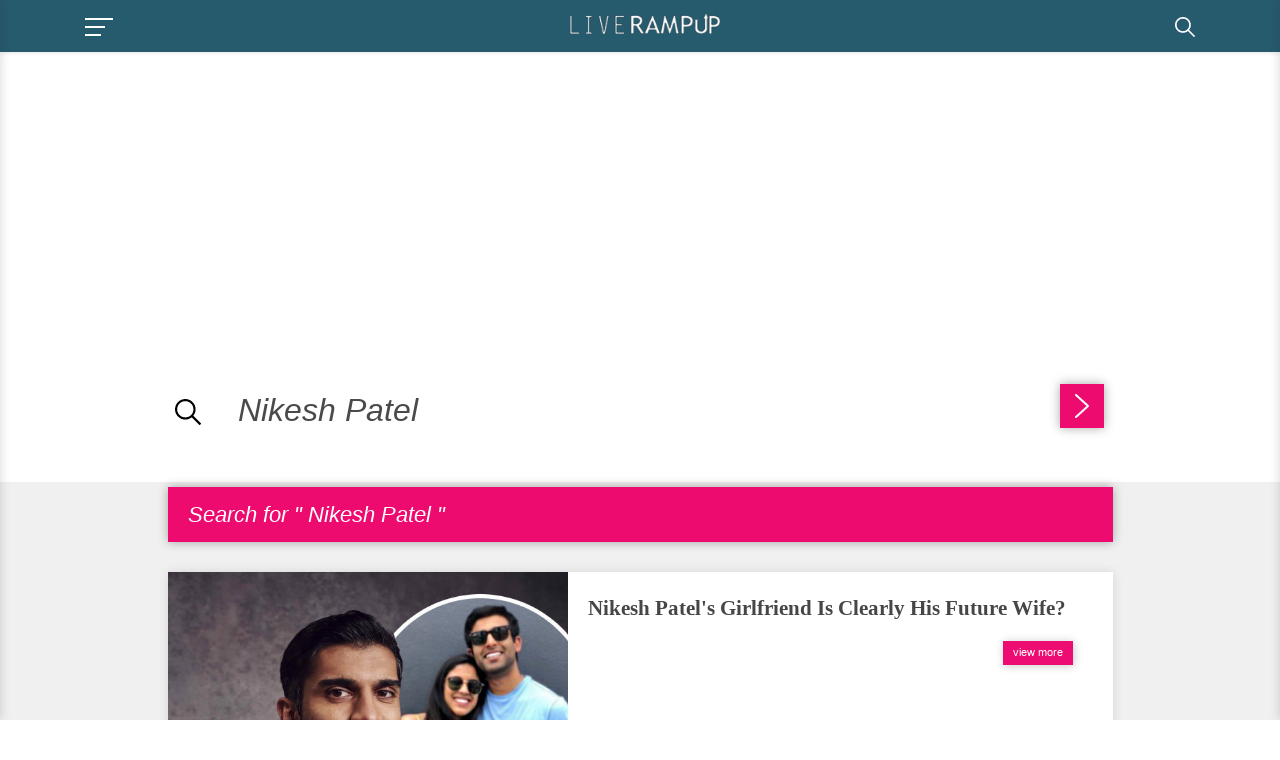

--- FILE ---
content_type: text/html; charset=utf-8
request_url: https://www.google.com/recaptcha/api2/aframe
body_size: 264
content:
<!DOCTYPE HTML><html><head><meta http-equiv="content-type" content="text/html; charset=UTF-8"></head><body><script nonce="UdMSDzhtvGa-dFXc9igapA">/** Anti-fraud and anti-abuse applications only. See google.com/recaptcha */ try{var clients={'sodar':'https://pagead2.googlesyndication.com/pagead/sodar?'};window.addEventListener("message",function(a){try{if(a.source===window.parent){var b=JSON.parse(a.data);var c=clients[b['id']];if(c){var d=document.createElement('img');d.src=c+b['params']+'&rc='+(localStorage.getItem("rc::a")?sessionStorage.getItem("rc::b"):"");window.document.body.appendChild(d);sessionStorage.setItem("rc::e",parseInt(sessionStorage.getItem("rc::e")||0)+1);localStorage.setItem("rc::h",'1769012414099');}}}catch(b){}});window.parent.postMessage("_grecaptcha_ready", "*");}catch(b){}</script></body></html>